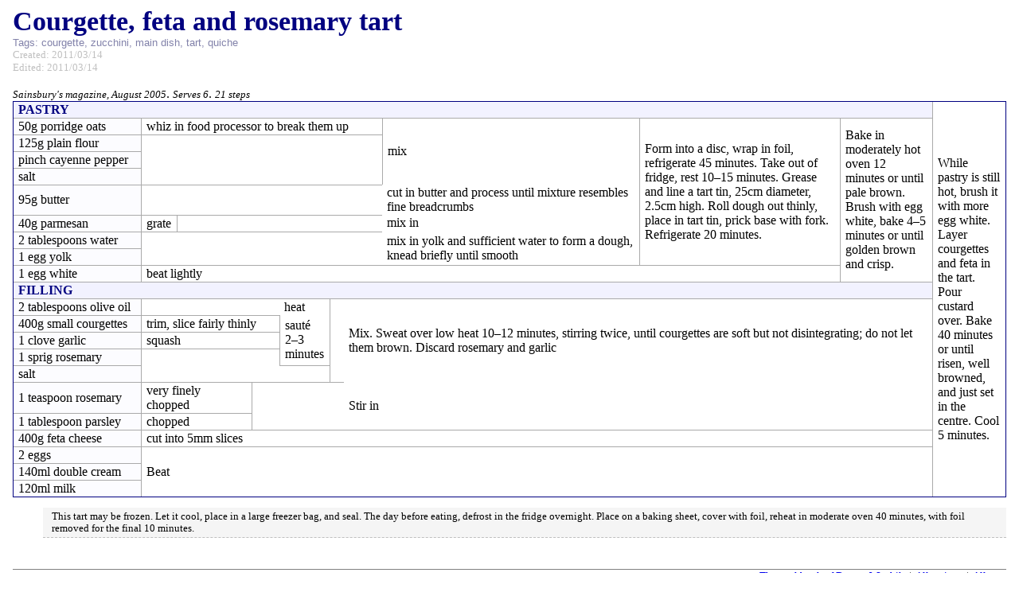

--- FILE ---
content_type: text/html; charset=utf-8
request_url: https://www.wischik.com/damon/recipe/courgettetart
body_size: 2178
content:
<html>
<head>
<title>Courgette, feta and rosemary tart</title>
<link rel="stylesheet" type="text/css" href="/damon/recipe/recipe.css" title="recipe style"/>
<meta name="description" content="Courgette, feta and rosemary tart"/>
<meta name="keywords" content="courgette, zucchini, main dish, tart, quiche"/>
</head>
<body itemscope itemtype="http://data-vocabulary.org/Recipe">
<h1 itemprop="name">Courgette, feta and rosemary tart</h1>
<div class='tags'><a href='/damon/recipe/tags'>Tags:</a> <a href='/damon/recipe/tag/courgette'><span itemprop='recipeType'>courgette</span></a>, <a href='/damon/recipe/tag/zucchini'><span itemprop='recipeType'>zucchini</span></a>, <a href='/damon/recipe/tag/main+dish'><span itemprop='recipeType'>main dish</span></a>, <a href='/damon/recipe/tag/tart'><span itemprop='recipeType'>tart</span></a>, <a href='/damon/recipe/tag/quiche'><span itemprop='recipeType'>quiche</span></a></div>
<div class='date'>Created: 2011/03/14</div>
<div class='date'>Edited: 2011/03/14</div>

<div class="recipe">
<div class="toptext"><span class='source' itemprop='author'>Sainsbury's magazine, August 2005</span>. <span class='serves' itemprop='yield'>Serves 6</span>. <span class='time' itemprop='totalTime'>21 steps</span></div>
<table class="recipetable">
<tr>
<td class="main">
<table>
<col width=13.442318731033017%>
<col width=3.014338139686191%>
<col width=7.82098544351012%>
<col width=3.014338139686191%>
<col width=2.9328695413162955%>
<col width=0.08146859836989823%>
<col width=4.154898516864746%>
<col width=27.210511855545626%>
<col width=21.26330417454313%>
<col width=9.531826009277959%>
<col width=7.495111050030532%>
<tr>
<td class=HEADING colspan=10 rowspan=1> pastry</td>
<td class=combine colspan=1 rowspan=22>While pastry is still hot, brush it with more egg white. Layer courgettes and feta in the tart. Pour custard over. Bake 40 minutes or until risen, well browned, and just set in the centre. Cool 5 minutes.</td>
<tr>
<td class=ingredient colspan=1 rowspan=1><span itemprop="ingredient">50g porridge oats</span></td>
<td class=combine colspan=6 rowspan=1>whiz in food processor to break them up</td>
<td class=THENtop colspan=1 rowspan=4>mix </td>
<td class=combine colspan=1 rowspan=8>Form into a disc, wrap in foil, refrigerate 45 minutes. Take out of fridge, rest 10–15 minutes. Grease and line a tart tin, 25cm diameter, 2.5cm high. Roll dough out thinly, place in tart tin, prick base with fork. Refrigerate 20 minutes.</td>
<td class=combine colspan=1 rowspan=9>Bake in moderately hot oven 12 minutes or until pale brown. Brush with egg white, bake 4–5 minutes or until golden brown and crisp.</td>
<tr>
<td class=ingredient colspan=1 rowspan=1><span itemprop="ingredient">125g plain flour</span></td>
<td class=glue colspan=6 rowspan=1></td>
<tr>
<td class=ingredient colspan=1 rowspan=1><span itemprop="ingredient">pinch cayenne pepper</span></td>
<td class=glue colspan=6 rowspan=1></td>
<tr>
<td class=ingredient colspan=1 rowspan=1><span itemprop="ingredient">salt</span></td>
<td class=glue colspan=6 rowspan=1></td>
<tr>
<td class=ingredient colspan=1 rowspan=1><span itemprop="ingredient">95g butter</span></td>
<td class=THEN-step colspan=6 rowspan=1>&nbsp;</td>
<td class=THEN colspan=1 rowspan=1> cut in butter and process until mixture resembles fine breadcrumbs </td>
<tr>
<td class=ingredient colspan=1 rowspan=1><span itemprop="ingredient">40g parmesan</span></td>
<td class=combine colspan=1 rowspan=1>grate</td>
<td class=THEN-step colspan=5 rowspan=1>&nbsp;</td>
<td class=THEN colspan=1 rowspan=1> mix in </td>
<tr>
<td class=ingredient colspan=1 rowspan=1><span itemprop="ingredient">2 tablespoons water</span></td>
<td class=THEN-step colspan=6 rowspan=2>&nbsp;</td>
<td class=THENbottom colspan=1 rowspan=2> mix in yolk and sufficient water to form a dough, knead briefly until smooth</td>
<tr>
<td class=ingredient colspan=1 rowspan=1><span itemprop="ingredient">1 egg yolk</span></td>
<tr>
<td class=ingredient colspan=1 rowspan=1><span itemprop="ingredient">1 egg white</span></td>
<td class=combine colspan=8 rowspan=1>beat lightly</td>
<tr>
<td class=HEADING colspan=10 rowspan=1> filling</td>
<tr>
<td class=ingredient colspan=1 rowspan=1><span itemprop="ingredient">2 tablespoons olive oil</span></td>
<td class=THEN-step colspan=3 rowspan=1>&nbsp;</td>
<td class=THENtop colspan=1 rowspan=1>heat </td>
<td class=THEN-step colspan=1 rowspan=5>&nbsp;</td>
<td class=THENtop colspan=4 rowspan=5>Mix. Sweat over low heat 10–12 minutes, stirring twice, until courgettes are soft but not disintegrating; do not let them brown. Discard rosemary and garlic </td>
<tr>
<td class=ingredient colspan=1 rowspan=1><span itemprop="ingredient">400g small courgettes</span></td>
<td class=combine colspan=3 rowspan=1>trim, slice fairly thinly</td>
<td class=THENbottom colspan=1 rowspan=3> sauté 2–3 minutes</td>
<tr>
<td class=ingredient colspan=1 rowspan=1><span itemprop="ingredient">1 clove garlic</span></td>
<td class=combine colspan=3 rowspan=1>squash</td>
<tr>
<td class=ingredient colspan=1 rowspan=1><span itemprop="ingredient">1 sprig rosemary</span></td>
<td class=glue colspan=3 rowspan=1></td>
<tr>
<td class=ingredient colspan=1 rowspan=1><span itemprop="ingredient">salt</span></td>
<td class=glue colspan=4 rowspan=1></td>
<tr>
<td class=ingredient colspan=1 rowspan=1><span itemprop="ingredient">1 teaspoon rosemary</span></td>
<td class=combine colspan=2 rowspan=1>very finely chopped</td>
<td class=THEN-step colspan=3 rowspan=2>&nbsp;</td>
<td class=THENbottom colspan=4 rowspan=2> Stir in</td>
<tr>
<td class=ingredient colspan=1 rowspan=1><span itemprop="ingredient">1 tablespoon parsley</span></td>
<td class=combine colspan=2 rowspan=1>chopped</td>
<tr>
<td class=ingredient colspan=1 rowspan=1><span itemprop="ingredient">400g feta cheese</span></td>
<td class=combine colspan=9 rowspan=1>cut into 5mm slices</td>
<tr>
<td class=ingredient colspan=1 rowspan=1><span itemprop="ingredient">2 eggs</span></td>
<td class=combine colspan=9 rowspan=3>Beat</td>
<tr>
<td class=ingredient colspan=1 rowspan=1><span itemprop="ingredient">140ml double cream</span></td>
<tr>
<td class=ingredient colspan=1 rowspan=1><span itemprop="ingredient">120ml milk</span></td>
</table>
</table>
<div class='comments' itemprop='review'><blockquote>This tart may be frozen. Let it cool, place in a large freezer bag, and seal. The day before eating, defrost in the fridge overnight. Place on a baking sheet, cover with foil, reheat in moderate oven 40 minutes, with foil removed for the final 10 minutes.</blockquote></div>
<div class="footer">
<a href="/damon/recipe/index.html">The cookbook of Damon Wischik</a> &nbsp;|&nbsp;
<a href="/damon/recipe/index">All recipes</a> &nbsp;|&nbsp;
<a href="/damon/recipe/tags">All tags</a>
</div>

<img src=""rcp/dalek.jpg"" itemprop="photo" width=1 height=1/>
</body>
</html>


--- FILE ---
content_type: text/css
request_url: https://www.wischik.com/damon/recipe/recipe.css
body_size: 2533
content:
table { border-collapse: collapse; border: hidden; }
td { border: solid rgb(170,170,170) 1px; padding-left: 0.4em; padding-right: 0.4em; background-color: white; }
td.missing { background-color: rgb(255,230,230); border: none; }
td.conflict { background-color: red; border: none; }
td.glue { border-style: none; }
td.combine { border-style: solid solid solid none; }
td.THEN-step { border-style: solid none solid none; }
td.THENtop { border-style: solid solid none none; }
td.THENbottom { border-style: none solid solid none; }
td.THEN { border-style: none solid none none; }
td.THENtopbottom { border-style: solid solid solid none; }
td.SEPARATE, td.DIVIDE { border-style: solid none solid solid; }
td.SEPARATE-child, td.DIVIDE-child { border-style: solid solid solid none; }
td.ingredient { background-color: rgb(252,252,255); }
td.HEADING { background-color: rgb(242,242,255); text-transform: uppercase; 
  font-weight: bold; color: rgb(0,0,128); }

body { margin-left: 1em; margin-right: 1em; }
h1 { font-size: 2.1em; font-weight: normal; color: rgb(0,0,128); font-weight: bold; margin-bottom: 0pt; }
.date { font-size: smaller; color: silver; }
.tags { font-size: smaller; font-family: verdana, helvetica, sans serif; color: rgb(130,130,170); }
.tags a { color: rgb(130,130,170); text-decoration: none; }
.tags a:hover { text-decoration: underline; }
.source { font-style: italic; font-size: smaller; padding-bottom: 3pt; }
.serves { font-style: italic; font-size: smaller; }
.time { font-style: italic; font-size: smaller; }
.toptext a { color: black; text-decoration: none; }
.toptext a:hover { text-decoration: underline; }
.comments { margin-top: 1em; margin-bottom: 1em; margin-left: 3em; background-color: rgb(245,245,245); font-size: 80%; }
blockquote { margin: 0pt; padding: 0.3em 0.8em; border-bottom: dashed silver 1px; }
.recipe { margin-top: 1em; margin-bottom: 1em; }
.recipetable { border-collapse: collapse; border: none; }
td.main { padding: 0px; border: solid navy 1px; }
.nav { margin-left: -5%; font-size: 80%; font-family: sans-serif; 
  border-bottom: solid silver 1px; padding-bottom: 2pt; }
.footer { font-size: small; text-align: right; margin-top: 3em; border-top: solid gray 1px; }
img.smallpic { margin-right: 0.8em; }

h2 { text-transform: uppercase; font-size: 120%; margin-top: 1em; margin-bottom: 0em; }
li { margin-bottom: 0.2em; color: silver; }
span.tags { margin-left: 1em; }
span.date { margin-left: 1em; font-size: 80%; }
a { text-decoration: none; }
a:hover { text-decoration: underline; }
